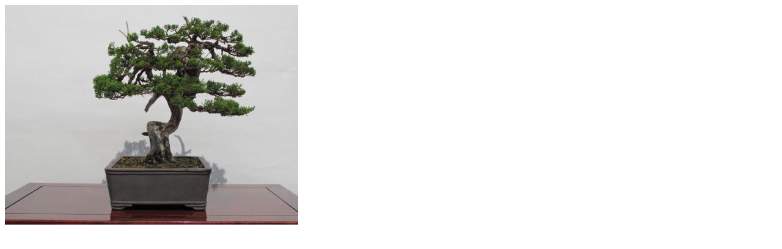

--- FILE ---
content_type: text/html
request_url: http://tesigotosenka.com/pic/s-23pic/s-23001-2.html
body_size: 440
content:
<!DOCTYPE HTML PUBLIC "-//W3C//DTD HTML 4.01 Transitional//EN">
<html lang="ja">
<head>
<meta http-equiv="Content-Type" content="text/html; charset=Shift_JIS">
<meta http-equiv="Content-Style-Type" content="text/css">
<meta name="GENERATOR" content="IBM WebSphere Studio Homepage Builder Version 14.0.3.0 for Windows">
<title></title>
</head>
<body>
<p><img src="../../IMG_30761.jpg" border="0" width="480" height="360"></p>
</body>
</html>